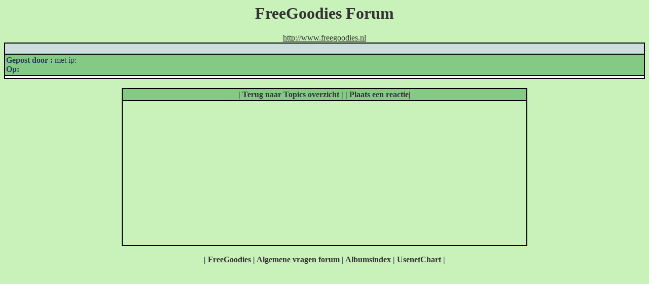

--- FILE ---
content_type: text/html; charset=UTF-8
request_url: https://2.freegoodies.nl/forum/2/1436212/1/
body_size: 2487
content:

<script language="javascript">
<!--
writeCookie();

function writeCookie() 
{
 var today = new Date();
 var the_date = new Date("December 31, 2023");
 var the_cookie_date = the_date.toGMTString();
 var the_cookie = "users_res="+ screen.width;
 var the_cookie = the_cookie + ";expires=" + the_cookie_date;
 document.cookie=the_cookie
	 
 location = 'https://2.freegoodies.nl/forum/2/1436212/1/?cc=1';
}
//-->
</script>
<STYLE> 
BODY { 
scrollbar-base-color: #C9F2BA 
} 
</STYLE> <title>FreeGoodies Forum -  - Pagina 1 </title> 
<script async src="//pagead2.googlesyndication.com/pagead/js/adsbygoogle.js"></script>
<script>
  (adsbygoogle = window.adsbygoogle || []).push({
    google_ad_client: "ca-pub-6423428155307508",
    enable_page_level_ads: true
  });
</script>
<meta name="description" content="Een gratis Forum op je site het kan, of gratis statistieken of een gratis poll of een gratis stembus of een gratis gastenboek. Alles kan">
<meta name="keywords" content="gratis, forum, gastenboek, poll, stembus, stats, statistieken, PHP, mysql, hosting">
<script language="JavaScript" type="text/javascript" src="https://www.freegoodies.nl/js/prototype.js"></script>
<script language="JavaScript" type="text/javascript" src="https://www.freegoodies.nl/js/scriptaculous.js"></script>
<script language="JavaScript" type="text/javascript" src="https://www.freegoodies.nl/js/light.js" ></script> 
<style type="text/css">
<!--
.style1 {font-family: Arial, Helvetica, sans-serif}
#lightbox{
	position: absolute;
	top: 40px;
	left: 0;
	width: 100%;
	z-index: 100;
	text-align: center;
	line-height: 0;
	}

#lightbox a img{ border: none; }

#outerImageContainer{
	position: relative;
	background-color: #fff;
	width: 250px;
	height: 250px;
	margin: 0 auto;
	}

#imageContainer{
	padding: 10px;
	}

#loading{
	position: absolute;
	top: 40%;
	left: 0%;
	height: 25%;
	width: 100%;
	text-align: center;
	line-height: 0;
	}
#hoverNav{
	position: absolute;
	top: 0;
	left: 0;
	width: 100%;
	height:32px;
	z-index: 10;
	}
#imageContainer>#hoverNav{ left: 0;}
#hoverNav a{ outline: none;}

#prevLink, #nextLink{
	width: 100px;
	background: transparent url(https://www.runningofthenudes.com/images/blank.gif) no-repeat; /* Trick IE into showing hover */
	display: block;
	height:32px;
	}
#prevLink { left: 0; float: left; background: url(https://www.runningofthenudes.com/images/prevlabel.gif) left 0% no-repeat;}
#nextLink { right: 0; float: right; background: url(https://www.runningofthenudes.com/images/nextlabel.gif) right 0% no-repeat; }
/*
 #prevLink:hover, #prevLink:visited:hover { background: url(../images/prevlabel.gif) left 15% no-repeat; }
 #nextLink:hover, #nextLink:visited:hover { background: url(../images/nextlabel.gif) right 15% no-repeat; }
*/

#imageDataContainer{
	font: 10px Verdana, Helvetica, sans-serif;
	background-color: #fff;
	margin: 0 auto;
	line-height: 1.4em;
	}

#imageData{
	padding:0 10px;
	}
#imageData #imageDetails{ width: 70%; float: left; text-align: left; }	
#imageData #caption{ font-weight: bold;	}
#imageData #numberDisplay{ display: block; clear: left; padding-bottom: 1.0em;	}			
#imageData #bottomNavClose{ width: 66px; float: right;  padding-bottom: 0.7em;	}	
		
#overlay{
	position: absolute;
	top: 0;
	left: 0;
	z-index: 90;
	width: 100%;
	height: 500px;
	background-color: #000;
	filter:alpha(opacity=60);
	-moz-opacity: 0.6;
	opacity: 0.6;
	}
	

.clearfix:after {
	content: "."; 
	display: block; 
	height: 0; 
	clear: both; 
	visibility: hidden;
	}

* html>body .clearfix {
	display: inline-block; 
	width: 100%;
	}

* html .clearfix {
	/* Hides from IE-mac \*/
	height: 1%;
	/* End hide from IE-mac */
	}	
-->
</style></head>
<body bgcolor="#C9F2BA" text="#283D59" link="#333333" vlink="#333333" alink="#333333" style="text-align:center">
<b><h1><a href="https://2.freegoodies.nl" style="text-decoration:none"  title="FreeGoodies Forum">FreeGoodies Forum</a></h1></b><a rel="nofollow" href="http://www.freegoodies.nl"target="_blank">http://www.freegoodies.nl </a><table width="" align="center" border="1"  cellspacing="0" 
cellpadding="2" bordercolor="#000000"><tr> 
<td height="22" bgcolor="#CCDDDD"> 
 
<b> 
</b></td></tr><tr> 
    <td height="23" bgcolor="#84C984" valign="top"><b> Gepost 
      door :</b> <a href="mailto:"></a> 
	  met ip:  
	  <br>
      <b>Op:</b>   </td>
  </tr><tr><td bgcolor="#ffffff"> 
 

</td></tr></table> 
 <br>
  
 
<table width="800px" align="center" border="1" align="center" cellpadding="2" cellspacing="0" bordercolor="#000000"> 
<tr><Td align="center" bgcolor="#84C984">
  <a href="https://2.freegoodies.nl" title="Ga terug naar het topcis overzicht voor dit forum" style=" font-weight:bold; text-decoration:none;">| Terug naar Topics overzicht |</a>
    <a href="https://2.freegoodies.nl/forum_reactie.php?forumid=&forum=2&page=1" title="Plaats een reactie" rel="nofollow" style=" font-weight:bold; text-decoration:none;">| Plaats een reactie|</a>


</Td>
</tr> 
 


<tr><td> <center>
<script async src="https://pagead2.googlesyndication.com/pagead/js/adsbygoogle.js"></script>
<!-- main forum show -->
<ins class="adsbygoogle"
     style="display:block"
     data-ad-client="ca-pub-6423428155307508"
     data-ad-slot="1408398535"
     data-ad-format="auto"></ins>
<script>
     (adsbygoogle = window.adsbygoogle || []).push({});
</script>


</center>
</td></tr>
 </table><br>
  <b>| <a href="https://www.freegoodies.nl" target="_blank" title="Maak nu je eigen gratis forum aan en verdien geld!">FreeGoodies</a> 
| <a href="https://2.freegoodies.nl" target="_blank" title="Algemene vragen forum">Algemene vragen forum</a> | <a 
href="https://www.albumsindex.nl" target="_blank">Albumsindex</a> |  <a target="_blank" href="https://www.usenetchart.co.uk" 
title="Download Albums and Music from usenet NZB">UsenetChart</a> |</b>
<span class="style1"> </span>

<script type="text/javascript">

  var _gaq = _gaq || [];
  _gaq.push(['_setAccount', 'UA-662794-1']);
  _gaq.push(['_setDomainName', 'freegoodies.nl']);
  _gaq.push(['_setAllowLinker', true]);
  _gaq.push(['_trackPageview']);

  (function() {
    var ga = document.createElement('script'); ga.type = 'text/javascript'; ga.async = true;
    ga.src = ('https:' == document.location.protocol ? 'https://' : 'https://') + 'stats.g.doubleclick.net/dc.js';
    var s = document.getElementsByTagName('script')[0]; s.parentNode.insertBefore(ga, s);
  })();

</script>

<script defer src="https://static.cloudflareinsights.com/beacon.min.js/vcd15cbe7772f49c399c6a5babf22c1241717689176015" integrity="sha512-ZpsOmlRQV6y907TI0dKBHq9Md29nnaEIPlkf84rnaERnq6zvWvPUqr2ft8M1aS28oN72PdrCzSjY4U6VaAw1EQ==" data-cf-beacon='{"version":"2024.11.0","token":"00c00019ca4d45198cb2f7e1928db486","r":1,"server_timing":{"name":{"cfCacheStatus":true,"cfEdge":true,"cfExtPri":true,"cfL4":true,"cfOrigin":true,"cfSpeedBrain":true},"location_startswith":null}}' crossorigin="anonymous"></script>
</body>
</html>


--- FILE ---
content_type: text/html; charset=UTF-8
request_url: https://2.freegoodies.nl/forum/2/1436212/1/?cc=1
body_size: 2117
content:

<STYLE> 
BODY { 
scrollbar-base-color: #C9F2BA 
} 
</STYLE> <title>FreeGoodies Forum -  - Pagina 1 </title> 
<script async src="//pagead2.googlesyndication.com/pagead/js/adsbygoogle.js"></script>
<script>
  (adsbygoogle = window.adsbygoogle || []).push({
    google_ad_client: "ca-pub-6423428155307508",
    enable_page_level_ads: true
  });
</script>
<meta name="description" content="Een gratis Forum op je site het kan, of gratis statistieken of een gratis poll of een gratis stembus of een gratis gastenboek. Alles kan">
<meta name="keywords" content="gratis, forum, gastenboek, poll, stembus, stats, statistieken, PHP, mysql, hosting">
<script language="JavaScript" type="text/javascript" src="https://www.freegoodies.nl/js/prototype.js"></script>
<script language="JavaScript" type="text/javascript" src="https://www.freegoodies.nl/js/scriptaculous.js"></script>
<script language="JavaScript" type="text/javascript" src="https://www.freegoodies.nl/js/light.js" ></script> 
<style type="text/css">
<!--
.style1 {font-family: Arial, Helvetica, sans-serif}
#lightbox{
	position: absolute;
	top: 40px;
	left: 0;
	width: 100%;
	z-index: 100;
	text-align: center;
	line-height: 0;
	}

#lightbox a img{ border: none; }

#outerImageContainer{
	position: relative;
	background-color: #fff;
	width: 250px;
	height: 250px;
	margin: 0 auto;
	}

#imageContainer{
	padding: 10px;
	}

#loading{
	position: absolute;
	top: 40%;
	left: 0%;
	height: 25%;
	width: 100%;
	text-align: center;
	line-height: 0;
	}
#hoverNav{
	position: absolute;
	top: 0;
	left: 0;
	width: 100%;
	height:32px;
	z-index: 10;
	}
#imageContainer>#hoverNav{ left: 0;}
#hoverNav a{ outline: none;}

#prevLink, #nextLink{
	width: 100px;
	background: transparent url(https://www.runningofthenudes.com/images/blank.gif) no-repeat; /* Trick IE into showing hover */
	display: block;
	height:32px;
	}
#prevLink { left: 0; float: left; background: url(https://www.runningofthenudes.com/images/prevlabel.gif) left 0% no-repeat;}
#nextLink { right: 0; float: right; background: url(https://www.runningofthenudes.com/images/nextlabel.gif) right 0% no-repeat; }
/*
 #prevLink:hover, #prevLink:visited:hover { background: url(../images/prevlabel.gif) left 15% no-repeat; }
 #nextLink:hover, #nextLink:visited:hover { background: url(../images/nextlabel.gif) right 15% no-repeat; }
*/

#imageDataContainer{
	font: 10px Verdana, Helvetica, sans-serif;
	background-color: #fff;
	margin: 0 auto;
	line-height: 1.4em;
	}

#imageData{
	padding:0 10px;
	}
#imageData #imageDetails{ width: 70%; float: left; text-align: left; }	
#imageData #caption{ font-weight: bold;	}
#imageData #numberDisplay{ display: block; clear: left; padding-bottom: 1.0em;	}			
#imageData #bottomNavClose{ width: 66px; float: right;  padding-bottom: 0.7em;	}	
		
#overlay{
	position: absolute;
	top: 0;
	left: 0;
	z-index: 90;
	width: 100%;
	height: 500px;
	background-color: #000;
	filter:alpha(opacity=60);
	-moz-opacity: 0.6;
	opacity: 0.6;
	}
	

.clearfix:after {
	content: "."; 
	display: block; 
	height: 0; 
	clear: both; 
	visibility: hidden;
	}

* html>body .clearfix {
	display: inline-block; 
	width: 100%;
	}

* html .clearfix {
	/* Hides from IE-mac \*/
	height: 1%;
	/* End hide from IE-mac */
	}	
-->
</style></head>
<body bgcolor="#C9F2BA" text="#283D59" link="#333333" vlink="#333333" alink="#333333" style="text-align:center">
<b><h1><a href="https://2.freegoodies.nl" style="text-decoration:none"  title="FreeGoodies Forum">FreeGoodies Forum</a></h1></b><a rel="nofollow" href="http://www.freegoodies.nl"target="_blank">http://www.freegoodies.nl </a><table width="100%" align="center" border="1"  cellspacing="0" 
cellpadding="2" bordercolor="#000000"><tr> 
<td height="22" bgcolor="#CCDDDD"> 
 
<b> 
</b></td></tr><tr> 
    <td height="23" bgcolor="#84C984" valign="top"><b> Gepost 
      door :</b> <a href="mailto:"></a> 
	  met ip:  
	  <br>
      <b>Op:</b>   </td>
  </tr><tr><td bgcolor="#ffffff"> 
 

</td></tr></table> 
 <br>
  
 
<table width="800px" align="center" border="1" align="center" cellpadding="2" cellspacing="0" bordercolor="#000000"> 
<tr><Td align="center" bgcolor="#84C984">
  <a href="https://2.freegoodies.nl" title="Ga terug naar het topcis overzicht voor dit forum" style=" font-weight:bold; text-decoration:none;">| Terug naar Topics overzicht |</a>
    <a href="https://2.freegoodies.nl/forum_reactie.php?forumid=&forum=2&page=1" title="Plaats een reactie" rel="nofollow" style=" font-weight:bold; text-decoration:none;">| Plaats een reactie|</a>


</Td>
</tr> 
 


<tr><td> <center>
<script async src="https://pagead2.googlesyndication.com/pagead/js/adsbygoogle.js"></script>
<!-- main forum show -->
<ins class="adsbygoogle"
     style="display:block"
     data-ad-client="ca-pub-6423428155307508"
     data-ad-slot="1408398535"
     data-ad-format="auto"></ins>
<script>
     (adsbygoogle = window.adsbygoogle || []).push({});
</script>


</center>
</td></tr>
 </table><br>
  <b>| <a href="https://www.freegoodies.nl" target="_blank" title="Maak nu je eigen gratis forum aan en verdien geld!">FreeGoodies</a> 
| <a href="https://2.freegoodies.nl" target="_blank" title="Algemene vragen forum">Algemene vragen forum</a> | <a 
href="https://www.albumsindex.nl" target="_blank">Albumsindex</a> |  <a target="_blank" href="https://www.usenetchart.co.uk" 
title="Download Albums and Music from usenet NZB">UsenetChart</a> |</b>
<span class="style1"> </span>

<script type="text/javascript">

  var _gaq = _gaq || [];
  _gaq.push(['_setAccount', 'UA-662794-1']);
  _gaq.push(['_setDomainName', 'freegoodies.nl']);
  _gaq.push(['_setAllowLinker', true]);
  _gaq.push(['_trackPageview']);

  (function() {
    var ga = document.createElement('script'); ga.type = 'text/javascript'; ga.async = true;
    ga.src = ('https:' == document.location.protocol ? 'https://' : 'https://') + 'stats.g.doubleclick.net/dc.js';
    var s = document.getElementsByTagName('script')[0]; s.parentNode.insertBefore(ga, s);
  })();

</script>

<script defer src="https://static.cloudflareinsights.com/beacon.min.js/vcd15cbe7772f49c399c6a5babf22c1241717689176015" integrity="sha512-ZpsOmlRQV6y907TI0dKBHq9Md29nnaEIPlkf84rnaERnq6zvWvPUqr2ft8M1aS28oN72PdrCzSjY4U6VaAw1EQ==" data-cf-beacon='{"version":"2024.11.0","token":"00c00019ca4d45198cb2f7e1928db486","r":1,"server_timing":{"name":{"cfCacheStatus":true,"cfEdge":true,"cfExtPri":true,"cfL4":true,"cfOrigin":true,"cfSpeedBrain":true},"location_startswith":null}}' crossorigin="anonymous"></script>
</body>
</html>


--- FILE ---
content_type: text/html; charset=utf-8
request_url: https://www.google.com/recaptcha/api2/aframe
body_size: 266
content:
<!DOCTYPE HTML><html><head><meta http-equiv="content-type" content="text/html; charset=UTF-8"></head><body><script nonce="yfNYZnUGPkQRi9rhTnrcBw">/** Anti-fraud and anti-abuse applications only. See google.com/recaptcha */ try{var clients={'sodar':'https://pagead2.googlesyndication.com/pagead/sodar?'};window.addEventListener("message",function(a){try{if(a.source===window.parent){var b=JSON.parse(a.data);var c=clients[b['id']];if(c){var d=document.createElement('img');d.src=c+b['params']+'&rc='+(localStorage.getItem("rc::a")?sessionStorage.getItem("rc::b"):"");window.document.body.appendChild(d);sessionStorage.setItem("rc::e",parseInt(sessionStorage.getItem("rc::e")||0)+1);localStorage.setItem("rc::h",'1769200206068');}}}catch(b){}});window.parent.postMessage("_grecaptcha_ready", "*");}catch(b){}</script></body></html>

--- FILE ---
content_type: application/javascript
request_url: https://www.freegoodies.nl/js/effects.js
body_size: 31973
content:
// Copyright (c) 2005 Thomas Fuchs (https://script.aculo.us, https://mir.aculo.us)
// Contributors:
//  Justin Palmer (https://encytemedia.com/)
//  Mark Pilgrim (https://diveintomark.org/)
//  Martin Bialasinki
// 
// See scriptaculous.js for full license.  

/* ------------- element ext -------------- */  
 
// converts rgb() and #xxx to #xxxxxx format,  
// returns self (or first argument) if not convertable  
String.prototype.parseColor = function() {  
  var color = '#';  
  if(this.slice(0,4) == 'rgb(') {  
    var cols = this.slice(4,this.length-1).split(',');  
    var i=0; do { color += parseInt(cols[i]).toColorPart() } while (++i<3);  
  } else {  
    if(this.slice(0,1) == '#') {  
      if(this.length==4) for(var i=1;i<4;i++) color += (this.charAt(i) + this.charAt(i)).toLowerCase();  
      if(this.length==7) color = this.toLowerCase();  
    }  
  }  
  return(color.length==7 ? color : (arguments[0] || this));  
}

Element.collectTextNodes = function(element) {  
  return $A($(element).childNodes).collect( function(node) {
    return (node.nodeType==3 ? node.nodeValue : 
      (node.hasChildNodes() ? Element.collectTextNodes(node) : ''));
  }).flatten().join('');
}

Element.collectTextNodesIgnoreClass = function(element, className) {  
  return $A($(element).childNodes).collect( function(node) {
    return (node.nodeType==3 ? node.nodeValue : 
      ((node.hasChildNodes() && !Element.hasClassName(node,className)) ? 
        Element.collectTextNodes(node) : ''));
  }).flatten().join('');
}

Element.setStyle = function(element, style) {
  element = $(element);
  for(k in style) element.style[k.camelize()] = style[k];
}

Element.setContentZoom = function(element, percent) {  
  Element.setStyle(element, {fontSize: (percent/100) + 'em'});   
  if(navigator.appVersion.indexOf('AppleWebKit')>0) window.scrollBy(0,0);  
}

Element.getOpacity = function(element){  
  var opacity;
  if (opacity = Element.getStyle(element, 'opacity'))  
    return parseFloat(opacity);  
  if (opacity = (Element.getStyle(element, 'filter') || '').match(/alpha\(opacity=(.*)\)/))  
    if(opacity[1]) return parseFloat(opacity[1]) / 100;  
  return 1.0;  
}

Element.setOpacity = function(element, value){  
  element= $(element);  
  if (value == 1){
    Element.setStyle(element, { opacity: 
      (/Gecko/.test(navigator.userAgent) && !/Konqueror|Safari|KHTML/.test(navigator.userAgent)) ? 
      0.999999 : null });
    if(/MSIE/.test(navigator.userAgent))  
      Element.setStyle(element, {filter: Element.getStyle(element,'filter').replace(/alpha\([^\)]*\)/gi,'')});  
  } else {  
    if(value < 0.00001) value = 0;  
    Element.setStyle(element, {opacity: value});
    if(/MSIE/.test(navigator.userAgent))  
     Element.setStyle(element, 
       { filter: Element.getStyle(element,'filter').replace(/alpha\([^\)]*\)/gi,'') +
                 'alpha(opacity='+value*100+')' });  
  }   
}  
 
Element.getInlineOpacity = function(element){  
  return $(element).style.opacity || '';
}  

Element.childrenWithClassName = function(element, className) {  
  return $A($(element).getElementsByTagName('*')).select(
    function(c) { return Element.hasClassName(c, className) });
}

Array.prototype.call = function() {
  var args = arguments;
  this.each(function(f){ f.apply(this, args) });
}

/*--------------------------------------------------------------------------*/

var Effect = {
  tagifyText: function(element) {
    var tagifyStyle = 'position:relative';
    if(/MSIE/.test(navigator.userAgent)) tagifyStyle += ';zoom:1';
    element = $(element);
    $A(element.childNodes).each( function(child) {
      if(child.nodeType==3) {
        child.nodeValue.toArray().each( function(character) {
          element.insertBefore(
            Builder.node('span',{style: tagifyStyle},
              character == ' ' ? String.fromCharCode(160) : character), 
              child);
        });
        Element.remove(child);
      }
    });
  },
  multiple: function(element, effect) {
    var elements;
    if(((typeof element == 'object') || 
        (typeof element == 'function')) && 
       (element.length))
      elements = element;
    else
      elements = $(element).childNodes;
      
    var options = Object.extend({
      speed: 0.1,
      delay: 0.0
    }, arguments[2] || {});
    var masterDelay = options.delay;

    $A(elements).each( function(element, index) {
      new effect(element, Object.extend(options, { delay: index * options.speed + masterDelay }));
    });
  },
  PAIRS: {
    'slide':  ['SlideDown','SlideUp'],
    'blind':  ['BlindDown','BlindUp'],
    'appear': ['Appear','Fade']
  },
  toggle: function(element, effect) {
    element = $(element);
    effect = (effect || 'appear').toLowerCase();
    var options = Object.extend({
      queue: { position:'end', scope:(element.id || 'global') }
    }, arguments[2] || {});
    Effect[Element.visible(element) ? 
      Effect.PAIRS[effect][1] : Effect.PAIRS[effect][0]](element, options);
  }
};

var Effect2 = Effect; // deprecated

/* ------------- transitions ------------- */

Effect.Transitions = {}

Effect.Transitions.linear = function(pos) {
  return pos;
}
Effect.Transitions.sinoidal = function(pos) {
  return (-Math.cos(pos*Math.PI)/2) + 0.5;
}
Effect.Transitions.reverse  = function(pos) {
  return 1-pos;
}
Effect.Transitions.flicker = function(pos) {
  return ((-Math.cos(pos*Math.PI)/4) + 0.75) + Math.random()/4;
}
Effect.Transitions.wobble = function(pos) {
  return (-Math.cos(pos*Math.PI*(9*pos))/2) + 0.5;
}
Effect.Transitions.pulse = function(pos) {
  return (Math.floor(pos*10) % 2 == 0 ? 
    (pos*10-Math.floor(pos*10)) : 1-(pos*10-Math.floor(pos*10)));
}
Effect.Transitions.none = function(pos) {
  return 0;
}
Effect.Transitions.full = function(pos) {
  return 1;
}

/* ------------- core effects ------------- */

Effect.ScopedQueue = Class.create();
Object.extend(Object.extend(Effect.ScopedQueue.prototype, Enumerable), {
  initialize: function() {
    this.effects  = [];
    this.interval = null;
  },
  _each: function(iterator) {
    this.effects._each(iterator);
  },
  add: function(effect) {
    var timestamp = new Date().getTime();
    
    var position = (typeof effect.options.queue == 'string') ? 
      effect.options.queue : effect.options.queue.position;
    
    switch(position) {
      case 'front':
        // move unstarted effects after this effect  
        this.effects.findAll(function(e){ return e.state=='idle' }).each( function(e) {
            e.startOn  += effect.finishOn;
            e.finishOn += effect.finishOn;
          });
        break;
      case 'end':
        // start effect after last queued effect has finished
        timestamp = this.effects.pluck('finishOn').max() || timestamp;
        break;
    }
    
    effect.startOn  += timestamp;
    effect.finishOn += timestamp;
    this.effects.push(effect);
    if(!this.interval) 
      this.interval = setInterval(this.loop.bind(this), 40);
  },
  remove: function(effect) {
    this.effects = this.effects.reject(function(e) { return e==effect });
    if(this.effects.length == 0) {
      clearInterval(this.interval);
      this.interval = null;
    }
  },
  loop: function() {
    var timePos = new Date().getTime();
    this.effects.invoke('loop', timePos);
  }
});

Effect.Queues = {
  instances: $H(),
  get: function(queueName) {
    if(typeof queueName != 'string') return queueName;
    
    if(!this.instances[queueName])
      this.instances[queueName] = new Effect.ScopedQueue();
      
    return this.instances[queueName];
  }
}
Effect.Queue = Effect.Queues.get('global');

Effect.DefaultOptions = {
  transition: Effect.Transitions.sinoidal,
  duration:   1.0,   // seconds
  fps:        25.0,  // max. 25fps due to Effect.Queue implementation
  sync:       false, // true for combining
  from:       0.0,
  to:         1.0,
  delay:      0.0,
  queue:      'parallel'
}

Effect.Base = function() {};
Effect.Base.prototype = {
  position: null,
  start: function(options) {
    this.options      = Object.extend(Object.extend({},Effect.DefaultOptions), options || {});
    this.currentFrame = 0;
    this.state        = 'idle';
    this.startOn      = this.options.delay*1000;
    this.finishOn     = this.startOn + (this.options.duration*1000);
    this.event('beforeStart');
    if(!this.options.sync)
      Effect.Queues.get(typeof this.options.queue == 'string' ? 
        'global' : this.options.queue.scope).add(this);
  },
  loop: function(timePos) {
    if(timePos >= this.startOn) {
      if(timePos >= this.finishOn) {
        this.render(1.0);
        this.cancel();
        this.event('beforeFinish');
        if(this.finish) this.finish(); 
        this.event('afterFinish');
        return;  
      }
      var pos   = (timePos - this.startOn) / (this.finishOn - this.startOn);
      var frame = Math.round(pos * this.options.fps * this.options.duration);
      if(frame > this.currentFrame) {
        this.render(pos);
        this.currentFrame = frame;
      }
    }
  },
  render: function(pos) {
    if(this.state == 'idle') {
      this.state = 'running';
      this.event('beforeSetup');
      if(this.setup) this.setup();
      this.event('afterSetup');
    }
    if(this.state == 'running') {
      if(this.options.transition) pos = this.options.transition(pos);
      pos *= (this.options.to-this.options.from);
      pos += this.options.from;
      this.position = pos;
      this.event('beforeUpdate');
      if(this.update) this.update(pos);
      this.event('afterUpdate');
    }
  },
  cancel: function() {
    if(!this.options.sync)
      Effect.Queues.get(typeof this.options.queue == 'string' ? 
        'global' : this.options.queue.scope).remove(this);
    this.state = 'finished';
  },
  event: function(eventName) {
    if(this.options[eventName + 'Internal']) this.options[eventName + 'Internal'](this);
    if(this.options[eventName]) this.options[eventName](this);
  },
  inspect: function() {
    return '#<Effect:' + $H(this).inspect() + ',options:' + $H(this.options).inspect() + '>';
  }
}

Effect.Parallel = Class.create();
Object.extend(Object.extend(Effect.Parallel.prototype, Effect.Base.prototype), {
  initialize: function(effects) {
    this.effects = effects || [];
    this.start(arguments[1]);
  },
  update: function(position) {
    this.effects.invoke('render', position);
  },
  finish: function(position) {
    this.effects.each( function(effect) {
      effect.render(1.0);
      effect.cancel();
      effect.event('beforeFinish');
      if(effect.finish) effect.finish(position);
      effect.event('afterFinish');
    });
  }
});

Effect.Opacity = Class.create();
Object.extend(Object.extend(Effect.Opacity.prototype, Effect.Base.prototype), {
  initialize: function(element) {
    this.element = $(element);
    // make this work on IE on elements without 'layout'
    if(/MSIE/.test(navigator.userAgent) && (!this.element.hasLayout))
      Element.setStyle(this.element, {zoom: 1});
    var options = Object.extend({
      from: Element.getOpacity(this.element) || 0.0,
      to:   1.0
    }, arguments[1] || {});
    this.start(options);
  },
  update: function(position) {
    Element.setOpacity(this.element, position);
  }
});

Effect.Move = Class.create();
Object.extend(Object.extend(Effect.Move.prototype, Effect.Base.prototype), {
  initialize: function(element) {
    this.element = $(element);
    var options = Object.extend({
      x:    0,
      y:    0,
      mode: 'relative'
    }, arguments[1] || {});
    this.start(options);
  },
  setup: function() {
    // Bug in Opera: Opera returns the "real" position of a static element or
    // relative element that does not have top/left explicitly set.
    // ==> Always set top and left for position relative elements in your stylesheets 
    // (to 0 if you do not need them) 
    Element.makePositioned(this.element);
    this.originalLeft = parseFloat(Element.getStyle(this.element,'left') || '0');
    this.originalTop  = parseFloat(Element.getStyle(this.element,'top')  || '0');
    if(this.options.mode == 'absolute') {
      // absolute movement, so we need to calc deltaX and deltaY
      this.options.x = this.options.x - this.originalLeft;
      this.options.y = this.options.y - this.originalTop;
    }
  },
  update: function(position) {
    Element.setStyle(this.element, {
      left: this.options.x  * position + this.originalLeft + 'px',
      top:  this.options.y  * position + this.originalTop  + 'px'
    });
  }
});

// for backwards compatibility
Effect.MoveBy = function(element, toTop, toLeft) {
  return new Effect.Move(element, 
    Object.extend({ x: toLeft, y: toTop }, arguments[3] || {}));
};

Effect.Scale = Class.create();
Object.extend(Object.extend(Effect.Scale.prototype, Effect.Base.prototype), {
  initialize: function(element, percent) {
    this.element = $(element)
    var options = Object.extend({
      scaleX: true,
      scaleY: true,
      scaleContent: true,
      scaleFromCenter: false,
      scaleMode: 'box',        // 'box' or 'contents' or {} with provided values
      scaleFrom: 100.0,
      scaleTo:   percent
    }, arguments[2] || {});
    this.start(options);
  },
  setup: function() {
    this.restoreAfterFinish = this.options.restoreAfterFinish || false;
    this.elementPositioning = Element.getStyle(this.element,'position');
    
    this.originalStyle = {};
    ['top','left','width','height','fontSize'].each( function(k) {
      this.originalStyle[k] = this.element.style[k];
    }.bind(this));
      
    this.originalTop  = this.element.offsetTop;
    this.originalLeft = this.element.offsetLeft;
    
    var fontSize = Element.getStyle(this.element,'font-size') || '100%';
    ['em','px','%'].each( function(fontSizeType) {
      if(fontSize.indexOf(fontSizeType)>0) {
        this.fontSize     = parseFloat(fontSize);
        this.fontSizeType = fontSizeType;
      }
    }.bind(this));
    
    this.factor = (this.options.scaleTo - this.options.scaleFrom)/100;
    
    this.dims = null;
    if(this.options.scaleMode=='box')
      this.dims = [this.element.offsetHeight, this.element.offsetWidth];
    if(/^content/.test(this.options.scaleMode))
      this.dims = [this.element.scrollHeight, this.element.scrollWidth];
    if(!this.dims)
      this.dims = [this.options.scaleMode.originalHeight,
                   this.options.scaleMode.originalWidth];
  },
  update: function(position) {
    var currentScale = (this.options.scaleFrom/100.0) + (this.factor * position);
    if(this.options.scaleContent && this.fontSize)
      Element.setStyle(this.element, {fontSize: this.fontSize * currentScale + this.fontSizeType });
    this.setDimensions(this.dims[0] * currentScale, this.dims[1] * currentScale);
  },
  finish: function(position) {
    if (this.restoreAfterFinish) Element.setStyle(this.element, this.originalStyle);
  },
  setDimensions: function(height, width) {
    var d = {};
    if(this.options.scaleX) d.width = width + 'px';
    if(this.options.scaleY) d.height = height + 'px';
    if(this.options.scaleFromCenter) {
      var topd  = (height - this.dims[0])/2;
      var leftd = (width  - this.dims[1])/2;
      if(this.elementPositioning == 'absolute') {
        if(this.options.scaleY) d.top = this.originalTop-topd + 'px';
        if(this.options.scaleX) d.left = this.originalLeft-leftd + 'px';
      } else {
        if(this.options.scaleY) d.top = -topd + 'px';
        if(this.options.scaleX) d.left = -leftd + 'px';
      }
    }
    Element.setStyle(this.element, d);
  }
});

Effect.Highlight = Class.create();
Object.extend(Object.extend(Effect.Highlight.prototype, Effect.Base.prototype), {
  initialize: function(element) {
    this.element = $(element);
    var options = Object.extend({ startcolor: '#ffff99' }, arguments[1] || {});
    this.start(options);
  },
  setup: function() {
    // Prevent executing on elements not in the layout flow
    if(Element.getStyle(this.element, 'display')=='none') { this.cancel(); return; }
    // Disable background image during the effect
    this.oldStyle = {
      backgroundImage: Element.getStyle(this.element, 'background-image') };
    Element.setStyle(this.element, {backgroundImage: 'none'});
    if(!this.options.endcolor)
      this.options.endcolor = Element.getStyle(this.element, 'background-color').parseColor('#ffffff');
    if(!this.options.restorecolor)
      this.options.restorecolor = Element.getStyle(this.element, 'background-color');
    // init color calculations
    this._base  = $R(0,2).map(function(i){ return parseInt(this.options.startcolor.slice(i*2+1,i*2+3),16) }.bind(this));
    this._delta = $R(0,2).map(function(i){ return parseInt(this.options.endcolor.slice(i*2+1,i*2+3),16)-this._base[i] }.bind(this));
  },
  update: function(position) {
    Element.setStyle(this.element,{backgroundColor: $R(0,2).inject('#',function(m,v,i){
      return m+(Math.round(this._base[i]+(this._delta[i]*position)).toColorPart()); }.bind(this)) });
  },
  finish: function() {
    Element.setStyle(this.element, Object.extend(this.oldStyle, {
      backgroundColor: this.options.restorecolor
    }));
  }
});

Effect.ScrollTo = Class.create();
Object.extend(Object.extend(Effect.ScrollTo.prototype, Effect.Base.prototype), {
  initialize: function(element) {
    this.element = $(element);
    this.start(arguments[1] || {});
  },
  setup: function() {
    Position.prepare();
    var offsets = Position.cumulativeOffset(this.element);
    if(this.options.offset) offsets[1] += this.options.offset;
    var max = window.innerHeight ? 
      window.height - window.innerHeight :
      document.body.scrollHeight - 
        (document.documentElement.clientHeight ? 
          document.documentElement.clientHeight : document.body.clientHeight);
    this.scrollStart = Position.deltaY;
    this.delta = (offsets[1] > max ? max : offsets[1]) - this.scrollStart;
  },
  update: function(position) {
    Position.prepare();
    window.scrollTo(Position.deltaX, 
      this.scrollStart + (position*this.delta));
  }
});

/* ------------- combination effects ------------- */

Effect.Fade = function(element) {
  var oldOpacity = Element.getInlineOpacity(element);
  var options = Object.extend({
  from: Element.getOpacity(element) || 1.0,
  to:   0.0,
  afterFinishInternal: function(effect) { with(Element) { 
    if(effect.options.to!=0) return;
    hide(effect.element);
    setStyle(effect.element, {opacity: oldOpacity}); }}
  }, arguments[1] || {});
  return new Effect.Opacity(element,options);
}

Effect.Appear = function(element) {
  var options = Object.extend({
  from: (Element.getStyle(element, 'display') == 'none' ? 0.0 : Element.getOpacity(element) || 0.0),
  to:   1.0,
  beforeSetup: function(effect) { with(Element) {
    setOpacity(effect.element, effect.options.from);
    show(effect.element); }}
  }, arguments[1] || {});
  return new Effect.Opacity(element,options);
}

Effect.Puff = function(element) {
  element = $(element);
  var oldStyle = { opacity: Element.getInlineOpacity(element), position: Element.getStyle(element, 'position') };
  return new Effect.Parallel(
   [ new Effect.Scale(element, 200, 
      { sync: true, scaleFromCenter: true, scaleContent: true, restoreAfterFinish: true }), 
     new Effect.Opacity(element, { sync: true, to: 0.0 } ) ], 
     Object.extend({ duration: 1.0, 
      beforeSetupInternal: function(effect) { with(Element) {
        setStyle(effect.effects[0].element, {position: 'absolute'}); }},
      afterFinishInternal: function(effect) { with(Element) {
         hide(effect.effects[0].element);
         setStyle(effect.effects[0].element, oldStyle); }}
     }, arguments[1] || {})
   );
}

Effect.BlindUp = function(element) {
  element = $(element);
  Element.makeClipping(element);
  return new Effect.Scale(element, 0, 
    Object.extend({ scaleContent: false, 
      scaleX: false, 
      restoreAfterFinish: true,
      afterFinishInternal: function(effect) { with(Element) {
        [hide, undoClipping].call(effect.element); }} 
    }, arguments[1] || {})
  );
}

Effect.BlindDown = function(element) {
  element = $(element);
  var oldHeight = Element.getStyle(element, 'height');
  var elementDimensions = Element.getDimensions(element);
  return new Effect.Scale(element, 100, 
    Object.extend({ scaleContent: false, 
      scaleX: false,
      scaleFrom: 0,
      scaleMode: {originalHeight: elementDimensions.height, originalWidth: elementDimensions.width},
      restoreAfterFinish: true,
      afterSetup: function(effect) { with(Element) {
        makeClipping(effect.element);
        setStyle(effect.element, {height: '0px'});
        show(effect.element); 
      }},  
      afterFinishInternal: function(effect) { with(Element) {
        undoClipping(effect.element);
        setStyle(effect.element, {height: oldHeight});
      }}
    }, arguments[1] || {})
  );
}

Effect.SwitchOff = function(element) {
  element = $(element);
  var oldOpacity = Element.getInlineOpacity(element);
  return new Effect.Appear(element, { 
    duration: 0.4,
    from: 0,
    transition: Effect.Transitions.flicker,
    afterFinishInternal: function(effect) {
      new Effect.Scale(effect.element, 1, { 
        duration: 0.3, scaleFromCenter: true,
        scaleX: false, scaleContent: false, restoreAfterFinish: true,
        beforeSetup: function(effect) { with(Element) {
          [makePositioned,makeClipping].call(effect.element);
        }},
        afterFinishInternal: function(effect) { with(Element) {
          [hide,undoClipping,undoPositioned].call(effect.element);
          setStyle(effect.element, {opacity: oldOpacity});
        }}
      })
    }
  });
}

Effect.DropOut = function(element) {
  element = $(element);
  var oldStyle = {
    top: Element.getStyle(element, 'top'),
    left: Element.getStyle(element, 'left'),
    opacity: Element.getInlineOpacity(element) };
  return new Effect.Parallel(
    [ new Effect.Move(element, {x: 0, y: 100, sync: true }), 
      new Effect.Opacity(element, { sync: true, to: 0.0 }) ],
    Object.extend(
      { duration: 0.5,
        beforeSetup: function(effect) { with(Element) {
          makePositioned(effect.effects[0].element); }},
        afterFinishInternal: function(effect) { with(Element) {
          [hide, undoPositioned].call(effect.effects[0].element);
          setStyle(effect.effects[0].element, oldStyle); }} 
      }, arguments[1] || {}));
}

Effect.Shake = function(element) {
  element = $(element);
  var oldStyle = {
    top: Element.getStyle(element, 'top'),
    left: Element.getStyle(element, 'left') };
	  return new Effect.Move(element, 
	    { x:  20, y: 0, duration: 0.05, afterFinishInternal: function(effect) {
	  new Effect.Move(effect.element,
	    { x: -40, y: 0, duration: 0.1,  afterFinishInternal: function(effect) {
	  new Effect.Move(effect.element,
	    { x:  40, y: 0, duration: 0.1,  afterFinishInternal: function(effect) {
	  new Effect.Move(effect.element,
	    { x: -40, y: 0, duration: 0.1,  afterFinishInternal: function(effect) {
	  new Effect.Move(effect.element,
	    { x:  40, y: 0, duration: 0.1,  afterFinishInternal: function(effect) {
	  new Effect.Move(effect.element,
	    { x: -20, y: 0, duration: 0.05, afterFinishInternal: function(effect) { with(Element) {
        undoPositioned(effect.element);
        setStyle(effect.element, oldStyle);
  }}}) }}) }}) }}) }}) }});
}

Effect.SlideDown = function(element) {
  element = $(element);
  Element.cleanWhitespace(element);
  // SlideDown need to have the content of the element wrapped in a container element with fixed height!
  var oldInnerBottom = Element.getStyle(element.firstChild, 'bottom');
  var elementDimensions = Element.getDimensions(element);
  return new Effect.Scale(element, 100, Object.extend({ 
    scaleContent: false, 
    scaleX: false, 
    scaleFrom: 0,
    scaleMode: {originalHeight: elementDimensions.height, originalWidth: elementDimensions.width},
    restoreAfterFinish: true,
    afterSetup: function(effect) { with(Element) {
      makePositioned(effect.element);
      makePositioned(effect.element.firstChild);
      if(window.opera) setStyle(effect.element, {top: ''});
      makeClipping(effect.element);
      setStyle(effect.element, {height: '0px'});
      show(element); }},
    afterUpdateInternal: function(effect) { with(Element) {
      setStyle(effect.element.firstChild, {bottom:
        (effect.dims[0] - effect.element.clientHeight) + 'px' }); }},
    afterFinishInternal: function(effect) { with(Element) {
      undoClipping(effect.element); 
      undoPositioned(effect.element.firstChild);
      undoPositioned(effect.element);
      setStyle(effect.element.firstChild, {bottom: oldInnerBottom}); }}
    }, arguments[1] || {})
  );
}
  
Effect.SlideUp = function(element) {
  element = $(element);
  Element.cleanWhitespace(element);
  var oldInnerBottom = Element.getStyle(element.firstChild, 'bottom');
  return new Effect.Scale(element, 0, 
   Object.extend({ scaleContent: false, 
    scaleX: false, 
    scaleMode: 'box',
    scaleFrom: 100,
    restoreAfterFinish: true,
    beforeStartInternal: function(effect) { with(Element) {
      makePositioned(effect.element);
      makePositioned(effect.element.firstChild);
      if(window.opera) setStyle(effect.element, {top: ''});
      makeClipping(effect.element);
      show(element); }},  
    afterUpdateInternal: function(effect) { with(Element) {
      setStyle(effect.element.firstChild, {bottom:
        (effect.dims[0] - effect.element.clientHeight) + 'px' }); }},
    afterFinishInternal: function(effect) { with(Element) {
        [hide, undoClipping].call(effect.element); 
        undoPositioned(effect.element.firstChild);
        undoPositioned(effect.element);
        setStyle(effect.element.firstChild, {bottom: oldInnerBottom}); }}
   }, arguments[1] || {})
  );
}

// Bug in opera makes the TD containing this element expand for a instance after finish 
Effect.Squish = function(element) {
  return new Effect.Scale(element, window.opera ? 1 : 0, 
    { restoreAfterFinish: true,
      beforeSetup: function(effect) { with(Element) {
        makeClipping(effect.element); }},  
      afterFinishInternal: function(effect) { with(Element) {
        hide(effect.element); 
        undoClipping(effect.element); }}
  });
}

Effect.Grow = function(element) {
  element = $(element);
  var options = Object.extend({
    direction: 'center',
    moveTransistion: Effect.Transitions.sinoidal,
    scaleTransition: Effect.Transitions.sinoidal,
    opacityTransition: Effect.Transitions.full
  }, arguments[1] || {});
  var oldStyle = {
    top: element.style.top,
    left: element.style.left,
    height: element.style.height,
    width: element.style.width,
    opacity: Element.getInlineOpacity(element) };

  var dims = Element.getDimensions(element);    
  var initialMoveX, initialMoveY;
  var moveX, moveY;
  
  switch (options.direction) {
    case 'top-left':
      initialMoveX = initialMoveY = moveX = moveY = 0; 
      break;
    case 'top-right':
      initialMoveX = dims.width;
      initialMoveY = moveY = 0;
      moveX = -dims.width;
      break;
    case 'bottom-left':
      initialMoveX = moveX = 0;
      initialMoveY = dims.height;
      moveY = -dims.height;
      break;
    case 'bottom-right':
      initialMoveX = dims.width;
      initialMoveY = dims.height;
      moveX = -dims.width;
      moveY = -dims.height;
      break;
    case 'center':
      initialMoveX = dims.width / 2;
      initialMoveY = dims.height / 2;
      moveX = -dims.width / 2;
      moveY = -dims.height / 2;
      break;
  }
  
  return new Effect.Move(element, {
    x: initialMoveX,
    y: initialMoveY,
    duration: 0.01, 
    beforeSetup: function(effect) { with(Element) {
      hide(effect.element);
      makeClipping(effect.element);
      makePositioned(effect.element);
    }},
    afterFinishInternal: function(effect) {
      new Effect.Parallel(
        [ new Effect.Opacity(effect.element, { sync: true, to: 1.0, from: 0.0, transition: options.opacityTransition }),
          new Effect.Move(effect.element, { x: moveX, y: moveY, sync: true, transition: options.moveTransition }),
          new Effect.Scale(effect.element, 100, {
            scaleMode: { originalHeight: dims.height, originalWidth: dims.width }, 
            sync: true, scaleFrom: window.opera ? 1 : 0, transition: options.scaleTransition, restoreAfterFinish: true})
        ], Object.extend({
             beforeSetup: function(effect) { with(Element) {
               setStyle(effect.effects[0].element, {height: '0px'});
               show(effect.effects[0].element); }},
             afterFinishInternal: function(effect) { with(Element) {
               [undoClipping, undoPositioned].call(effect.effects[0].element); 
               setStyle(effect.effects[0].element, oldStyle); }}
           }, options)
      )
    }
  });
}

Effect.Shrink = function(element) {
  element = $(element);
  var options = Object.extend({
    direction: 'center',
    moveTransistion: Effect.Transitions.sinoidal,
    scaleTransition: Effect.Transitions.sinoidal,
    opacityTransition: Effect.Transitions.none
  }, arguments[1] || {});
  var oldStyle = {
    top: element.style.top,
    left: element.style.left,
    height: element.style.height,
    width: element.style.width,
    opacity: Element.getInlineOpacity(element) };

  var dims = Element.getDimensions(element);
  var moveX, moveY;
  
  switch (options.direction) {
    case 'top-left':
      moveX = moveY = 0;
      break;
    case 'top-right':
      moveX = dims.width;
      moveY = 0;
      break;
    case 'bottom-left':
      moveX = 0;
      moveY = dims.height;
      break;
    case 'bottom-right':
      moveX = dims.width;
      moveY = dims.height;
      break;
    case 'center':  
      moveX = dims.width / 2;
      moveY = dims.height / 2;
      break;
  }
  
  return new Effect.Parallel(
    [ new Effect.Opacity(element, { sync: true, to: 0.0, from: 1.0, transition: options.opacityTransition }),
      new Effect.Scale(element, window.opera ? 1 : 0, { sync: true, transition: options.scaleTransition, restoreAfterFinish: true}),
      new Effect.Move(element, { x: moveX, y: moveY, sync: true, transition: options.moveTransition })
    ], Object.extend({            
         beforeStartInternal: function(effect) { with(Element) {
           [makePositioned, makeClipping].call(effect.effects[0].element) }},
         afterFinishInternal: function(effect) { with(Element) {
           [hide, undoClipping, undoPositioned].call(effect.effects[0].element);
           setStyle(effect.effects[0].element, oldStyle); }}
       }, options)
  );
}

Effect.Pulsate = function(element) {
  element = $(element);
  var options    = arguments[1] || {};
  var oldOpacity = Element.getInlineOpacity(element);
  var transition = options.transition || Effect.Transitions.sinoidal;
  var reverser   = function(pos){ return transition(1-Effect.Transitions.pulse(pos)) };
  reverser.bind(transition);
  return new Effect.Opacity(element, 
    Object.extend(Object.extend({  duration: 3.0, from: 0,
      afterFinishInternal: function(effect) { Element.setStyle(effect.element, {opacity: oldOpacity}); }
    }, options), {transition: reverser}));
}

Effect.Fold = function(element) {
  element = $(element);
  var oldStyle = {
    top: element.style.top,
    left: element.style.left,
    width: element.style.width,
    height: element.style.height };
  Element.makeClipping(element);
  return new Effect.Scale(element, 5, Object.extend({   
    scaleContent: false,
    scaleX: false,
    afterFinishInternal: function(effect) {
    new Effect.Scale(element, 1, { 
      scaleContent: false, 
      scaleY: false,
      afterFinishInternal: function(effect) { with(Element) {
        [hide, undoClipping].call(effect.element); 
        setStyle(effect.element, oldStyle);
      }} });
  }}, arguments[1] || {}));
}
